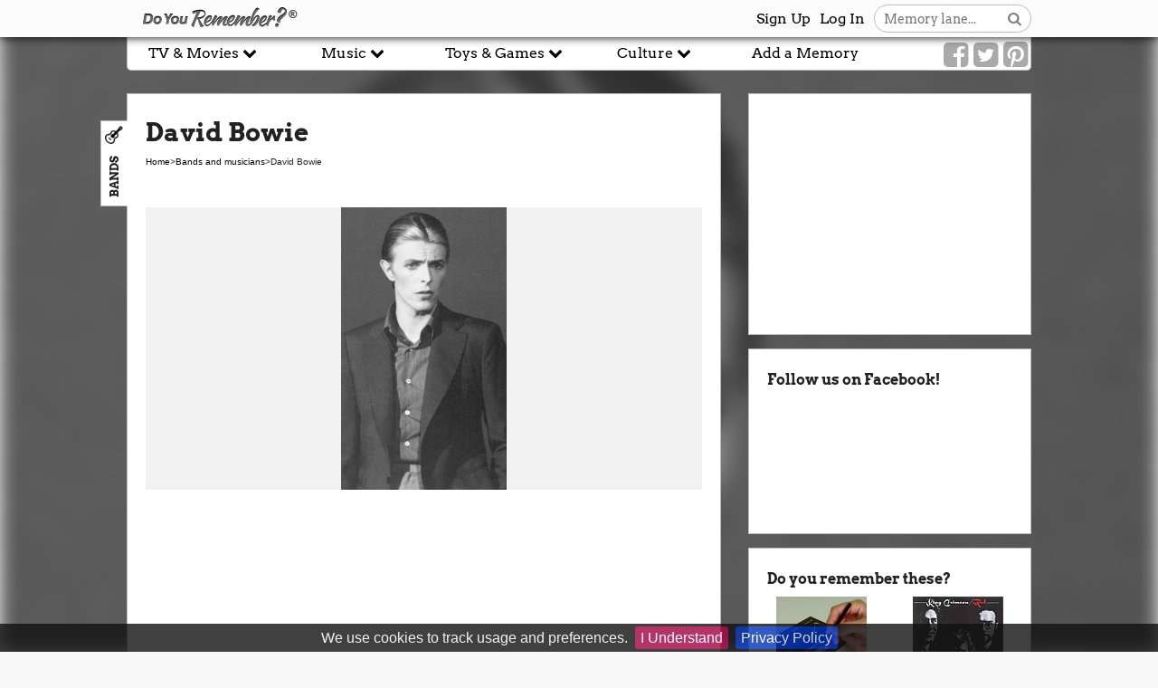

--- FILE ---
content_type: text/html; charset=UTF-8
request_url: https://www.doyouremember.co.uk/memory/david-bowie
body_size: 10165
content:
<!DOCTYPE html>
    <!--[if lt IE 7]>      <html class="no-js lt-ie9 lt-ie8 lt-ie7"> <![endif]-->
<!--[if IE 7]>         <html class="no-js lt-ie9 lt-ie8"> <![endif]-->
<!--[if IE 8]>         <html class="no-js lt-ie9"> <![endif]-->
<!--[if gt IE 8]><!--> <html lang="en" class="no-js"> <!--<![endif]-->
<head>
<!-- Google tag (gtag.js) -->
<script async src="https://www.googletagmanager.com/gtag/js?id=G-1QKZ0TM0DW"></script>

<script>
  window.dataLayer = window.dataLayer || [];
  function gtag(){dataLayer.push(arguments);}
  gtag('js', new Date());

  gtag('config', 'G-1QKZ0TM0DW');
</script>

<!--
<script>
  window.dataLayer = window.dataLayer || [];
  function gtag() { dataLayer.push(arguments); }
  gtag('consent', 'default', {
    'ad_user_data': 'denied',
    'ad_personalization': 'denied',
    'ad_storage': 'denied',
    'analytics_storage': 'denied',
    'wait_for_update': 500,
  });
  gtag('js', new Date());
  gtag('config', 'G-1QKZ0TM0DW');
</script>
--><meta charset="utf-8">
<meta http-equiv="X-UA-Compatible" content="IE=edge">
<title>David Bowie - Do You Remember?</title>
<meta name="description" content="David Bowie first caught the eye of the general public in 1972 with the relase of his album 'Ziggy Stardust'. But by 1975 Ziggy had gone and Bow...">
<meta name="viewport" content="width=device-width, initial-scale=1">
<meta name="google-site-verification" content="nP6Xy-wEuZJkvXsMiLV7aLm7kcycnLAg24GhGmPOV80" />
<base href="https://www.doyouremember.co.uk">
<meta property="og:site_name" content="Do You Remember?" />
<meta property="og:title" content="David Bowie" />
<meta property="og:url" content="https://www.doyouremember.co.uk/memory/david-bowie" />
<meta property="og:description" content="David Bowie first caught the eye of the general public in 1972 with the relase of his album 'Ziggy Stardust'. But by 1975 Ziggy had gone and Bow..."><meta property="og:image" content="https://www.doyouremember.co.uk/uploads/3bhyyEhcDavid_Bowie_and_Cher_1975.JPG">
<meta property="og:type" content="article" /><meta property="article:published_time" content="2004-04-23T15:06:05+00:00" /><meta property="article:section" content="BANDS" /><meta property="og:type" content="website" />
<meta name="twitter:card" content="summary">
<meta name="twitter:site" content="@dyr">
<meta name="twitter:image:src" content="https://www.doyouremember.co.uk/uploads/3bhyyEhcDavid_Bowie_and_Cher_1975.JPG">
<link rel="alternate" type="application/atom+xml" title="Memories" href="/atom/memories" />
<link rel="canonical" href="https://www.doyouremember.co.uk/memory/david-bowie">
<meta name="blitz" content="mu-1b2ef803-c9482260-62c613d1-1d8059eb"><!-- Place favicon.ico and apple-touch-icon.png in the root directory -->

<link media="all" type="text/css" rel="stylesheet" href="https://www.doyouremember.co.uk/assets/css/normalize.css?v=1&amp;t=1766140510">

<link media="all" type="text/css" rel="stylesheet" href="https://www.doyouremember.co.uk/assets/css/main.css?v=2&amp;t=1766140510">
<link media="all" type="text/css" rel="stylesheet" href="https://www.doyouremember.co.uk/assets/css/foundation.min.css?v=2&amp;t=1766140510">
<link media="all" type="text/css" rel="stylesheet" href="https://www.doyouremember.co.uk/assets/css/forms.css?v=2&amp;t=1766140510">
<link media="all" type="text/css" rel="stylesheet" href="https://www.doyouremember.co.uk/assets/css/core.css?v=4&amp;t=1766140510">
<link media="all" type="text/css" rel="stylesheet" href="https://www.doyouremember.co.uk/assets/css/smoothness/jquery-ui-1.10.4.custom.min.css?v=2&amp;t=1766140510">
<link media="all" type="text/css" rel="stylesheet" href="https://www.doyouremember.co.uk/assets/css/colorbox.css?t=1766140510">
<link media="all" type="text/css" rel="stylesheet" href="https://www.doyouremember.co.uk/assets/js/jquery.cookiebar/jquery.cookiebar.css?t=1766140510">
<link media="all" type="text/css" rel="stylesheet" href="https://www.doyouremember.co.uk/bootstrap/font-awesome-4.1.0/css/font-awesome.min.css?t=1766140510">


<style>
    
    /* latin */
    @font-face {
    font-family: 'Arvo';
    font-style: normal;
    font-weight: 400;
    src: url(https://fonts.gstatic.com/s/arvo/v22/tDbD2oWUg0MKqScQ7Q.woff2) format('woff2');
    unicode-range: U+0000-00FF, U+0131, U+0152-0153, U+02BB-02BC, U+02C6, U+02DA, U+02DC, U+0304, U+0308, U+0329, U+2000-206F, U+2074, U+20AC, U+2122, U+2191, U+2193, U+2212, U+2215, U+FEFF, U+FFFD;
    }

    /* latin */
    @font-face {
    font-family: 'Arvo';
    font-style: normal;
    font-weight: 700;
    src: url(https://fonts.gstatic.com/s/arvo/v22/tDbM2oWUg0MKoZw1-LPK8w.woff2) format('woff2');
    unicode-range: U+0000-00FF, U+0131, U+0152-0153, U+02BB-02BC, U+02C6, U+02DA, U+02DC, U+0304, U+0308, U+0329, U+2000-206F, U+2074, U+20AC, U+2122, U+2191, U+2193, U+2212, U+2215, U+FEFF, U+FFFD;
    }

    .background-image {
        background-image: url('//www.doyouremember.co.uk/uploads/3bhyyEhcDavid_Bowie_and_Cher_1975-800x600-resize-quality(50).JPG');
        -webkit-filter: blur(10px); -moz-filter: blur(10px); -o-filter: blur(10px); -ms-filter: blur(10px); filter: blur(10px);
        background-color: #f8f8f8;
        background-size: cover;
        background-position: top center;
        position: fixed;
        display: block;
        z-index: 0;
        top: -15px;
        right: -15px;
        left: -15px;
        bottom: -15px;
    }
    .wrapper {
        position: relative;
        z-index: 1;
    }
</style>
<script src="https://www.doyouremember.co.uk/assets/js/vendor/modernizr-2.6.2.min.js?v=1&amp;t=1766140510"></script>
<script>
    var memoryView = 1;
    var pageTitle = 'David Bowie';
</script>
<script async defer data-website-id="af54aa7b-b4ef-4ea3-bef9-daafc8155059" src="https://stats.freshleafmedia.co.uk/br7683w2gfd.js"></script>

</head>    <body style="">

        <!-- For Facebook Widgets -->
<div id="fb-root"></div>
<script>(function(d, s, id) {
  var js, fjs = d.getElementsByTagName(s)[0];
  if (d.getElementById(id)) return;
  js = d.createElement(s); js.id = id;
  js.src = "//connect.facebook.net/en_GB/sdk.js#xfbml=1&version=v2.0";
  fjs.parentNode.insertBefore(js, fjs);
}(document, 'script', 'facebook-jssdk'));</script>

<!-- For Scrolling Ads -->
<script>document.addEventListener('DOMContentLoaded', function () {
  let stickyElements = document.querySelectorAll('.sidebar-ads');
  let initialOffset = -50;

  function handleScroll() {
    let scrollY = window.scrollY || window.pageYOffset;

    stickyElements.forEach(function(stickyElement) {
      let parentElement = stickyElement.parentElement;
      let maxOffset = parentElement.offsetHeight - stickyElement.offsetHeight - 50;

      if (scrollY >= initialOffset && scrollY <= maxOffset + initialOffset) {
        stickyElement.style.top = scrollY - initialOffset + 'px';
      } else if (scrollY > maxOffset + initialOffset) {
        stickyElement.style.top = maxOffset + 'px';
      } else {
        stickyElement.style.top = '0';
      }
    });
  }

  window.addEventListener('scroll', handleScroll);
});</script>
        <!--[if lt IE 7]>
            <p class="browsehappy">You are using an <strong>outdated</strong> browser. Please <a href="http://browsehappy.com/">upgrade your browser</a> to improve your experience.</p>
        <![endif]-->
        
        <div class="background-image"></div>
        
        <div class="wrapper">

            <nav class="main-nav">
    <div class="row" itemscope itemtype="http://schema.org/Organization">
        <meta itemprop="name" content="Do You Remember?">
        <ul>
            <li class="logo"><a href="https://www.doyouremember.co.uk" itemprop="url"><img itemprop="logo" src="https://www.doyouremember.co.uk/assets/img/do_you_remember.png" alt="Do You Remember?"></a></li>

            <li class="header-search-box">
                <form method="POST" action="https://www.doyouremember.co.uk/search" accept-charset="UTF-8" class="search-box"><input name="_token" type="hidden" value="XVAN8bZeNIfQPk8J5CLMzKhqCK1q5oYcE9msvB66">                <input class="autocomplete" placeholder="Memory lane..." name="search_value" type="text">                    <button aria-label="Search button"><i class="fa fa-search"></i></button>
                </form>            </li>

            <!--<li class="question"><i class="fa fa-question-circle"></i></li>-->
                            <li class="login"><a href="#" data-reveal-id="logIn">Log In</a></li>
                <li class="signup"><a href="#" data-reveal-id="signUp">Sign Up</a></li>
            
        </ul>
    </div>
</nav>            <nav class="sub-nav">
        <div class="row">
        <div id="signUp" class="user-form reveal-modal"  data-reveal>
    <h3>You need an account to continue...</h3>
    <div class="row">
        <div class="columns">
            <form method="POST" action="https://www.doyouremember.co.uk/user" accept-charset="UTF-8"><input name="_token" type="hidden" value="XVAN8bZeNIfQPk8J5CLMzKhqCK1q5oYcE9msvB66">                <fieldset>
                    <legend>Register</legend>
                    <div class="row">
                        <div class="large-12 columns">
                            <label>Your email address
                                <input id="su-email" name="email" type="email">                            </label>
                        </div>
                    </div>
                    <div class="row">
                        <div class="large-12 columns">
                            <label id="username-label">Choose a username
                                <input id="su-username" name="username" type="text">                            </label>
                        </div>
                    </div>
                    <div class="row">
                        <div class="large-12 columns">
                            <label>Choose a password
                                <input id="su-password" name="password" type="password" value="">                            </label>
                        </div>
                    </div>
                    <div class="row">
                        <div class="large-12 columns">
                            <label>Confirm password
                                <input id="su-password" name="password_confirmation" type="password" value="">                            </label>
                        </div>
                    </div>

                    <div class="signup-row submit-row">
                        <button class="perform-signup button inline-button">Sign up</button>
                        <span class="login"><a href="#" data-reveal-id="logIn">Already have an account? Log In</a></span>
                    </div>
                    <input name="redirect" type="hidden" value="memory/david-bowie">                    <input style="display:none;" name="name" type="text" value="">                    <input id="tel" style="display:none;" name="tel" type="text" value="123">                </fieldset>
            </form>        </div>
    </div>
    <a class="close-reveal-modal">&#215;</a>
</div>
        <div id="logIn" class="user-form reveal-modal"  data-reveal>
    <div class="columns">
        <form method="POST" action="https://www.doyouremember.co.uk/login" accept-charset="UTF-8"><input name="_token" type="hidden" value="XVAN8bZeNIfQPk8J5CLMzKhqCK1q5oYcE9msvB66">        <fieldset>
            <legend>Social sign in</legend>
            <a href="/facebook"><img src="/assets/img/fb.png"></a>
        </fieldset>
        <fieldset>
            <legend>Sign in</legend>

            <div class="row">
                <div class="large-12 columns">
                    <label>Email address
                        <input id="si_email" name="si_email" type="email">                    </label>
                </div>
            </div>
            <div class="row">
                <div class="large-12 columns">
                    <label>Password
                        <input id="si_password" name="si_password" type="password" value="">                        <a class="small-text right" href="#" data-reveal-id="forgottenPassword">Forgotten Password? Click here</a>
                    </label>
                </div>
            </div>

            <div class="row">
                <div class="large-12 columns">
                    <label>
                        <input style="width:15px;margin-top:7px;" name="remember" type="checkbox" value="yes"> Remember me?
                    </label>
                </div>
            </div>

            <div class="signup-row submit-row">
                <button class="perform-signup button inline-button">Sign in</button>
                <span class="login"><a href="#" data-reveal-id="signUp">Don't have an account? Sign Up</a></span>
            </div>
        </fieldset>

        <input name="redirect" type="hidden" value="memory/david-bowie">        </form>    </div>
    <div id="forgottenPassword" class="user-form reveal-modal" data-reveal>
        <div class="columns">
            <form method="POST" action="https://www.doyouremember.co.uk/remind" accept-charset="UTF-8" class="forgotten-password-form"><input name="_token" type="hidden" value="XVAN8bZeNIfQPk8J5CLMzKhqCK1q5oYcE9msvB66">            <h3>Forgotten Password</h3>
            <p>Please enter your email to send a forgotten password.</p>
            <div class="row">
                <label for="email">Your email address</label>                <input id="email" name="email" type="email">            </div>
            <div class="logon-row submit-row">
                <input class="button inline-button" type="submit" value="Send Reminder">
            </div>
            </form>        </div>
        <a class="close-reveal-modal">&#215;</a>
    </div>

    <a class="close-reveal-modal">&#215;</a>
</div>
    </div>
        <div class="row sub-nav collapse">
    	<!--<div class="mobile-logins">
    		
		                 <span class="login"><a href="#" data-reveal-id="signUp">Log In</a></span>
                <span class="signup"><a href="#" data-reveal-id="signUp">Sign Up</a></span>
            		</div>-->
		
 		<div class="nav-social columns medium-2 end">
            <ul class="social-links">
                <li><a href="https://www.facebook.com/doyouremember.co.uk" aria-label="Link to our Facebook"><i class="fa fa-facebook-square"></i></a></li>
                <li><a href="https://twitter.com/dyr" aria-label="Link to our Twitter"><i class="fa fa-twitter-square"></i></a></li>
                <li><a href="http://www.pinterest.com/doyouremember/" aria-label="Link to our Pinterest"><i class="fa fa-pinterest-square"></i></a></li>
            </ul>
        </div>
        	<button aria-label="Reveal navigation menu" class="mobile-nav-reveal"></button>
                 <div class="columns medium-2 add-mem" data-reveal-id="signUp"><a>Add a Memory</a></div>
                
        
            <div class="columns medium-2">

                <span class="categories-menu">
                    <a href="/category/tv-movies">TV & Movies <i class="fa fa-chevron-down"></i></a>
                    <ul class="category-dropdown">
                                            <li><a href="https://www.doyouremember.co.uk/category/tv-movies/actors-and-actresses">Actors and actresses</a></li>
                                            <li><a href="https://www.doyouremember.co.uk/category/tv-movies/adverts">Adverts</a></li>
                                            <li><a href="https://www.doyouremember.co.uk/category/tv-movies/movies">Movies</a></li>
                                            <li><a href="https://www.doyouremember.co.uk/category/tv-movies/television">Television</a></li>
                                        </ul>
                </span>
            </div>
        
            <div class="columns medium-2">

                <span class="categories-menu">
                    <a href="/category/music">Music <i class="fa fa-chevron-down"></i></a>
                    <ul class="category-dropdown">
                                            <li><a href="https://www.doyouremember.co.uk/category/music/bands-and-musicians">Bands and musicians</a></li>
                                            <li><a href="https://www.doyouremember.co.uk/category/music/dance">Dance</a></li>
                                            <li><a href="https://www.doyouremember.co.uk/category/music/music-events">Music events</a></li>
                                        </ul>
                </span>
            </div>
        
            <div class="columns medium-2">

                <span class="categories-menu">
                    <a href="/category/toys-games">Toys & Games <i class="fa fa-chevron-down"></i></a>
                    <ul class="category-dropdown">
                                            <li><a href="https://www.doyouremember.co.uk/category/toys-games/bicycles">Bicycles</a></li>
                                            <li><a href="https://www.doyouremember.co.uk/category/toys-games/board-games">Board games</a></li>
                                            <li><a href="https://www.doyouremember.co.uk/category/toys-games/comic-books">Comic books</a></li>
                                            <li><a href="https://www.doyouremember.co.uk/category/toys-games/computer-games">Computer games</a></li>
                                            <li><a href="https://www.doyouremember.co.uk/category/toys-games/games">Games</a></li>
                                            <li><a href="https://www.doyouremember.co.uk/category/toys-games/skateboards">Skateboards</a></li>
                                            <li><a href="https://www.doyouremember.co.uk/category/toys-games/toys">Toys</a></li>
                                            <li><a href="https://www.doyouremember.co.uk/category/toys-games/trading-cards">Trading cards</a></li>
                                        </ul>
                </span>
            </div>
        
            <div class="columns medium-2">

                <span class="categories-menu">
                    <a href="/category/culture">Culture <i class="fa fa-chevron-down"></i></a>
                    <ul class="category-dropdown">
                                            <li><a href="https://www.doyouremember.co.uk/category/culture/games-consoles">Games Consoles</a></li>
                                            <li><a href="https://www.doyouremember.co.uk/category/culture/food-and-drink">Food and drink</a></li>
                                            <li><a href="https://www.doyouremember.co.uk/category/culture/fashion">Fashion</a></li>
                                            <li><a href="https://www.doyouremember.co.uk/category/culture/computers">Computers</a></li>
                                            <li><a href="https://www.doyouremember.co.uk/category/culture/cars">Cars</a></li>
                                            <li><a href="https://www.doyouremember.co.uk/category/culture/books-and-magazines">Books and magazines</a></li>
                                            <li><a href="https://www.doyouremember.co.uk/category/culture/world-events">World events</a></li>
                                            <li><a href="https://www.doyouremember.co.uk/category/culture/technology">Technology</a></li>
                                            <li><a href="https://www.doyouremember.co.uk/category/culture/sport">Sport</a></li>
                                            <li><a href="https://www.doyouremember.co.uk/category/culture/perfumes">Perfumes</a></li>
                                            <li><a href="https://www.doyouremember.co.uk/category/culture/people">People</a></li>
                                            <li><a href="https://www.doyouremember.co.uk/category/culture/lifestyles">Lifestyles</a></li>
                                        </ul>
                </span>
            </div>
        	

    </div>
</nav>
            <div class="clearfix"></div>

                        
            <div class="content-wrapper">
                
                <div class="ad-container">     
          <div class="sidebar-ads">
               <script async src="https://pagead2.googlesyndication.com/pagead/js/adsbygoogle.js?client=ca-pub-4258486018875582"
                    crossorigin="anonymous"></script>
               <!-- DYR4.0 Skyscraper -->
               <ins class="adsbygoogle"
                    style="display:inline-block;width:160px;height:600px"
                    data-ad-client="ca-pub-4258486018875582"
                    data-ad-slot="2196034837"></ins>
               <script>
                    (adsbygoogle = window.adsbygoogle || []).push({});
               </script>
          </div>
     </div>

                <div class="row">
                    <div>     <div class="large-12 columns">
        <!--<p class="quick-links"><strong>Quick Links:</strong> <a>Share</a> this page, see the <a href="#comment-anchor">comments</a> (<span data-bind="text: comments().length"></span>), watch <a>videos</a>, buy related <a>products</a> or check out the <a>forum</a>...</p>-->
    </div>

    </div>

    <div class="row">
    <div class="body small-12 medium-8 columns" itemscope itemtype="http://schema.org/Article">

    

    <div class="memory">
        <div class="category-tab">
                            <span class="category-icon"><img src="https://www.doyouremember.co.uk/assets/img/icons/bands_and_musicians.png" width="20" height="20" alt="Bands and musicians"></span>
                <span class="category-description" itemprop="about">BANDS</span>
                    </div>
        
        <!--Share button to go here-->

        <h1 itemprop="name">David Bowie</h1>
        <ol class="breadcrumb" vocab="https://schema.org/" typeof="BreadcrumbList">
            <li property="itemListElement" typeof="ListItem"><a property="item" typeof="WebPage" href="/"><span property="name">Home</span></a><meta property="position" content="1"></li> &gt; <li property="itemListElement" typeof="ListItem"><a property="item" typeof="WebPage" href="/category/bands-and-musicians/"><span property="name">Bands and musicians</span></a><meta property="position" content="2"></li> &gt; <li property="itemListElement" typeof="ListItem"><span property="name">David Bowie</span><meta property="position" content="3"></li>        </ol>

        <div class="memory-description">

            
            <div class="memory-media">
            <div class="memory-main-img">
                <i class="fa chevron fa-chevron-left" aria-hidden="true"></i>
                <i class="fa chevron fa-chevron-right" aria-hidden="true"></i>
                
                                            <link rel="preload" fetchpriority="high" as="image" href="//www.doyouremember.co.uk/uploads/3bhyyEhcDavid_Bowie_and_Cher_1975-595x417-resize.JPG" type="image/jpg">
                        <div class="media-item" style="background: url('//www.doyouremember.co.uk/uploads/3bhyyEhcDavid_Bowie_and_Cher_1975-595x417-resize.JPG') no-repeat center center; background-size: contain; ">
                                                    </div>
                                                    </div>
            <div class="focus-video"></div>
        <ul class="gallery-thumbnails ">
                    </ul>
    </div>

            <div class="advert right" style="clear:right" id="DesktopOnlyAd"><script async src="https://pagead2.googlesyndication.com/pagead/js/adsbygoogle.js?client=ca-pub-4258486018875582"
     crossorigin="anonymous"></script>
<!-- DYR4.0 248x280 -->
<ins class="adsbygoogle"
     style="display:block"
     data-ad-client="ca-pub-4258486018875582"
     data-ad-slot="6503829982"
     data-ad-format="auto"></ins>
<script>
     (adsbygoogle = window.adsbygoogle || []).push({});
</script></div>

            <div class="advert" id="MobileOnlyAd" style="margin-bottom: 10px"><script async src="https://pagead2.googlesyndication.com/pagead/js/adsbygoogle.js?client=ca-pub-4258486018875582"
     crossorigin="anonymous"></script>
<!-- DYR4.0 468x60 -->
<ins class="adsbygoogle"
     style="display:block"
     data-ad-client="ca-pub-4258486018875582"
     data-ad-slot="4507635309"
     data-ad-format="auto"></ins>
<script>
     (adsbygoogle = window.adsbygoogle || []).push({});
</script></div>

            <div class="memory-copy" itemprop="articleBody">
                <p>David Bowie first caught the eye of the general public in 1972 with the relase of his album "Ziggy Stardust". But by 1975 Ziggy had gone and Bowie had changed his stlye with the release of "Diamond Dogs". Over the years David Bowie experimented with many different styles of music with success in most genres.</p>

<p>Bowie also became an actor appearing in "<a href="/memory/the-man-who-fell-to-earth">The Man Who Fell to Earth</a>" and also on stage as John Merrick in "The Elephant Man".</p>
            </div>

                            <div class="advert" style="margin-bottom: 20px;"><script async src="https://pagead2.googlesyndication.com/pagead/js/adsbygoogle.js?client=ca-pub-4258486018875582"
     crossorigin="anonymous"></script>
<!-- DYR4.0 468x60 -->
<ins class="adsbygoogle"
     style="display:block"
     data-ad-client="ca-pub-4258486018875582"
     data-ad-slot="4507635309"
     data-ad-format="auto"></ins>
<script>
     (adsbygoogle = window.adsbygoogle || []).push({});
</script></div>
            
            <hr style="margin: -5px 0 10px" />

            <div class="row">
                <div class="columns medium-12">
                    <div class="memory-created-by">

        <div class="suggest-update">
                            <a class="hyperlink" href="javascript:void(0);" data-reveal-id="signUp">Suggest an update</a>
            

        </div>
        <p><strong>Author of this article:  </strong></p>
        <ul style="list-style: none;margin:0; clear:both;">
            <li>
                <a title="Michael Johnson" href="https://www.doyouremember.co.uk/user/remember">
                    <img src="//www.doyouremember.co.uk/avatars/ZoCk6WxZSg2SDUXPTAoxlO3YEs85CUpI7AccVLS2EFC3I7GyrT-16x16.png" alt="Michael Johnson" />
                    <span class="contributor-name">Michael Johnson</span>
                </a>
            </li>
        </ul>
        <br />
        <br />
                    <p><strong>Contributors to this article:</strong></p>
            <ul style="list-style: none;margin:0; clear:both;">
                                                                                <li>
                    There are no contributors yet
                </li>
                        </ul>
            </div>
                </div>
            </div>

        </div>

        <meta itemprop="isFamilyFriendly" content="true">
    </div>
    <div class="memory-from-the-forum">
        <h3>Message boards</h3>
        <a href="http://forums.doyouremember.co.uk/" class="hyperlink">Discuss David Bowie on the message boards</a>
    </div>

    <div class="advert-panel">
        <div class="advert bottom centered"><script async src="https://pagead2.googlesyndication.com/pagead/js/adsbygoogle.js?client=ca-pub-4258486018875582"
     crossorigin="anonymous"></script>
<!-- DYR4.0 468x60 -->
<ins class="adsbygoogle"
     style="display:block"
     data-ad-client="ca-pub-4258486018875582"
     data-ad-slot="4507635309"
     data-ad-format="auto"></ins>
<script>
     (adsbygoogle = window.adsbygoogle || []).push({});
</script></div>
    </div>
                                      
    <div class="comments ko-comments">
        <a id="comment-anchor"></a>

        <h2 class="show-for-medium-up">Do You Remember David Bowie?</h2>
        <h2 class="show-for-small-only small">Do You Remember David Bowie?</h2>

        <button class="button" data-reveal-id="signUp">You could be commenting if you had an account. Click here to add one!</button>
<script>
    function commentReply(id)
    {
        $('.reply-'+id).show();
        $('.reply-button-'+id).hide();
    }
</script>
<ul class="comment-list">
    <li class="comment-block">

        <div class="comment-item" itemscope itemtype="http://schema.org/Comment" itemprop="comment">
            <div class="row">
                <div class="columns small-2 text-center comment-left">
                                                                        <img class="comment-avatar" src="//www.doyouremember.co.uk/avatars/noavatar_big-50x50.gif" alt="Anonymous user" width="50" height="50">
                                                            </div>
                <div class="columns small-10 comment-right">
                    <a href="https://www.doyouremember.co.uk/user/Anonymous">
                        <span class="comment-name" itemprop="author">Anonymous</span>
                    </a>
                     on <time datetime="2007-06-14T14:44:33+00:00" itemprop="dateCreated" class="comment-date">2007-06-14 14:44:33</time>
                    <div class="comment-text" itemprop="text">
                        Rock God!  Well, perhaps not when he did Never Let Me Down ................ but a Rock God none the less.                    </div>
                                            <div class="comment-controls">
                                                            <a href="#" id="js-add-new-comment" class="comment-reply reply-button-118693" data-reveal-id="signUp"><img src="assets/img/button.png" /></a>
                                                    </div>
                                    </div>
            </div>
        </div>

                </li>
    <li class="comment-block">

        <div class="comment-item" itemscope itemtype="http://schema.org/Comment" itemprop="comment">
            <div class="row">
                <div class="columns small-2 text-center comment-left">
                                                                        <img class="comment-avatar" src="//www.doyouremember.co.uk/avatars/noavatar_big-50x50.gif" alt="Anonymous user" width="50" height="50">
                                                            </div>
                <div class="columns small-10 comment-right">
                    <a href="https://www.doyouremember.co.uk/user/Anonymous">
                        <span class="comment-name" itemprop="author">Anonymous</span>
                    </a>
                     on <time datetime="2006-03-25T21:01:49+00:00" itemprop="dateCreated" class="comment-date">2006-03-25 21:01:49</time>
                    <div class="comment-text" itemprop="text">
                        we&#039;re not worthy....                    </div>
                                            <div class="comment-controls">
                                                            <a href="#" id="js-add-new-comment" class="comment-reply reply-button-118692" data-reveal-id="signUp"><img src="assets/img/button.png" /></a>
                                                    </div>
                                    </div>
            </div>
        </div>

                </li>
    <li class="comment-block">

        <div class="comment-item" itemscope itemtype="http://schema.org/Comment" itemprop="comment">
            <div class="row">
                <div class="columns small-2 text-center comment-left">
                                                                        <img class="comment-avatar" src="//www.doyouremember.co.uk/avatars/noavatar_big-50x50.gif" alt="Anonymous user" width="50" height="50">
                                                            </div>
                <div class="columns small-10 comment-right">
                    <a href="https://www.doyouremember.co.uk/user/Anonymous">
                        <span class="comment-name" itemprop="author">Anonymous</span>
                    </a>
                     on <time datetime="2005-08-03T23:13:04+00:00" itemprop="dateCreated" class="comment-date">2005-08-03 23:13:04</time>
                    <div class="comment-text" itemprop="text">
                        One of the first concerts I ever saw was David Bowie.  But he was not the headline act!   He was the support act for rock and blues band The Groundhogs, and at that point he had only really scored a big hit with &quot;Space Oddity&quot;.  Of course, he went on to become part of the Glam movement, going on from there to be known for his ability to grow and change with the musical times.  A huge influence on popular music, Bowie will always remain an important part of pop and rock music.  Funny, no one seems to believe me these days when I tell them that I saw David Bowie playing live to a half filled Brighton Dome....                    </div>
                                            <div class="comment-controls">
                                                            <a href="#" id="js-add-new-comment" class="comment-reply reply-button-118691" data-reveal-id="signUp"><img src="assets/img/button.png" /></a>
                                                    </div>
                                    </div>
            </div>
        </div>

                </li>
    <li class="comment-block">

        <div class="comment-item" itemscope itemtype="http://schema.org/Comment" itemprop="comment">
            <div class="row">
                <div class="columns small-2 text-center comment-left">
                                                                        <img class="comment-avatar" src="//www.doyouremember.co.uk/avatars/noavatar_big-50x50.gif" alt="Anonymous user" width="50" height="50">
                                                            </div>
                <div class="columns small-10 comment-right">
                    <a href="https://www.doyouremember.co.uk/user/Anonymous">
                        <span class="comment-name" itemprop="author">Anonymous</span>
                    </a>
                     on <time datetime="2005-08-03T13:41:29+00:00" itemprop="dateCreated" class="comment-date">2005-08-03 13:41:29</time>
                    <div class="comment-text" itemprop="text">
                        My older brother bought Hunky Dory on LP in the mid-70s. I got the tape myself ( it&#039;s still around ) when I moved into a flat for the first time &amp; have the CD now ! Recommended listening.                       </div>
                                            <div class="comment-controls">
                                                            <a href="#" id="js-add-new-comment" class="comment-reply reply-button-118690" data-reveal-id="signUp"><img src="assets/img/button.png" /></a>
                                                    </div>
                                    </div>
            </div>
        </div>

                </li>
    <li class="comment-block">

        <div class="comment-item" itemscope itemtype="http://schema.org/Comment" itemprop="comment">
            <div class="row">
                <div class="columns small-2 text-center comment-left">
                                                                        <img class="comment-avatar" src="//www.doyouremember.co.uk/avatars/noavatar_big-50x50.gif" alt="Anonymous user" width="50" height="50">
                                                            </div>
                <div class="columns small-10 comment-right">
                    <a href="https://www.doyouremember.co.uk/user/Anonymous">
                        <span class="comment-name" itemprop="author">Anonymous</span>
                    </a>
                     on <time datetime="2005-08-03T10:33:13+00:00" itemprop="dateCreated" class="comment-date">2005-08-03 10:33:13</time>
                    <div class="comment-text" itemprop="text">
                        HIS OLD MATE MARC BOLAN                    </div>
                                            <div class="comment-controls">
                                                            <a href="#" id="js-add-new-comment" class="comment-reply reply-button-118689" data-reveal-id="signUp"><img src="assets/img/button.png" /></a>
                                                    </div>
                                    </div>
            </div>
        </div>

                </li>
</ul>



<div class="clearfix"></div>
    </div>
    <meta itemprop="interactionCount" content="UserComments:5"/>


    </div>

    <div class="supporting small-12 medium-4 columns">

        <div class="sidebar" style="padding: 6px;">
            <div class="advert">
	<script async src="https://pagead2.googlesyndication.com/pagead/js/adsbygoogle.js?client=ca-pub-4258486018875582"
		crossorigin="anonymous"></script>
	<!-- DYR4.0 300x250 -->
	<ins class="adsbygoogle"
		style="display:inline-block;width:300px;height:250px"
		data-ad-client="ca-pub-4258486018875582"
		data-ad-slot="1476494891"></ins>
	<script>
		(adsbygoogle = window.adsbygoogle || []).push({});
	</script>
</div>        </div>

        <div class="sidebar">
            <div class="social-block">
	<h3>Follow us on Facebook!</h3>
	<!-- Facebook embed code -->
	<div class="fb-like-box" data-href="https://www.facebook.com/doyouremember.co.uk" data-width="261" data-height="400" data-colorscheme="light" data-show-faces="true" data-header="false" data-stream="false" data-show-border="false"></div>
</div>        </div>

        <div class="sidebar">
            <div class="memory-category-related">
	<h3>Do you remember these?</h3>
	<ul class="clearfix">
		                                                <div class="row">
                                <div class="columns medium-6 small-12 text-center">
                    <a href="/memory/stylophone">
                        <div style="width:100%; aspect-ratio: 1 / 0.9;">
                            <img style="height:100%;" src="//www.doyouremember.co.uk/uploads/YYNE9hTqOriginalstylophone-100x100.JPG" alt="Stylophone"><br/>
                        </div>
                        Stylophone                    </a>
                </div>
                                            		                                            <div class="columns medium-6 small-12 text-center">
                    <a href="/memory/king-crimson">
                        <div style="width:100%; aspect-ratio: 1 / 0.9;">
                            <img style="height:100%;" src="//www.doyouremember.co.uk/uploads/king-crimson-100x100.jpg" alt="King Crimson"><br/>
                        </div>
                        King Crimson                    </a>
                </div>
                                    </div>
                                            		                                                <div class="row">
                                <div class="columns medium-6 small-12 text-center">
                    <a href="/memory/absolute-beginners">
                        <div style="width:100%; aspect-ratio: 1 / 0.9;">
                            <img style="height:100%;" src="//www.doyouremember.co.uk/uploads/absolute-beginners-100x100.jpg" alt="Absolute Beginners"><br/>
                        </div>
                        Absolute Beginners                    </a>
                </div>
                                            		                                            <div class="columns medium-6 small-12 text-center">
                    <a href="/memory/labyrinth">
                        <div style="width:100%; aspect-ratio: 1 / 0.9;">
                            <img style="height:100%;" src="//www.doyouremember.co.uk/uploads/labyrinth-100x100.jpg" alt="Labyrinth"><br/>
                        </div>
                        Labyrinth                    </a>
                </div>
                                    </div>
                                            		                                                <div class="row">
                                <div class="columns medium-6 small-12 text-center">
                    <a href="/memory/mullets">
                        <div style="width:100%; aspect-ratio: 1 / 0.9;">
                            <img style="height:100%;" src="//www.doyouremember.co.uk/uploads/raw-1338145256-100x100.jpg" alt="Mullets"><br/>
                        </div>
                        Mullets                    </a>
                </div>
                                            		                                            <div class="columns medium-6 small-12 text-center">
                    <a href="/memory/band-aid">
                        <div style="width:100%; aspect-ratio: 1 / 0.9;">
                            <img style="height:100%;" src="//www.doyouremember.co.uk/uploads/band-aid-100x100.jpg" alt="Band Aid"><br/>
                        </div>
                        Band Aid                    </a>
                </div>
                                    </div>
                                            		                                                <div class="row">
                                <div class="columns medium-6 small-12 text-center">
                    <a href="/memory/freddie-mercury-tribute-concert">
                        <div style="width:100%; aspect-ratio: 1 / 0.9;">
                            <img style="height:100%;" src="//www.doyouremember.co.uk/uploads/raw-1215437124-100x100.jpg" alt="Freddie Mercury Tribute Concert"><br/>
                        </div>
                        Freddie Mercury Tribute Concert                    </a>
                </div>
                                            		                                            <div class="columns medium-6 small-12 text-center">
                    <a href="/memory/japan">
                        <div style="width:100%; aspect-ratio: 1 / 0.9;">
                            <img style="height:100%;" src="//www.doyouremember.co.uk/uploads/raw-1248604033-100x100.jpg" alt="Japan"><br/>
                        </div>
                        Japan                    </a>
                </div>
                                    </div>
                                            		                                                <div class="row">
                                <div class="columns medium-6 small-12 text-center">
                    <a href="/memory/dirty-rotten-scoundrels">
                        <div style="width:100%; aspect-ratio: 1 / 0.9;">
                            <img style="height:100%;" src="//www.doyouremember.co.uk/uploads/J0awV47Gstevemartindirtyro_2734468b-100x100.jpg" alt="Dirty Rotten Scoundrels"><br/>
                        </div>
                        Dirty Rotten Scoundrels                    </a>
                </div>
                                            		                                            <div class="columns medium-6 small-12 text-center">
                    <a href="/memory/the-safety-dance">
                        <div style="width:100%; aspect-ratio: 1 / 0.9;">
                            <img style="height:100%;" src="//www.doyouremember.co.uk/uploads/IRAhVxnq220px-The_Safety_Dance_single-100x100.jpg" alt="The Safety Dance"><br/>
                        </div>
                        The Safety Dance                    </a>
                </div>
                                    </div>
                                            			</ul>
</div>        </div>



    </div>

 </div>
                </div>
                
                <div class="ad-container">     
          <div class="sidebar-ads">
               <script async src="https://pagead2.googlesyndication.com/pagead/js/adsbygoogle.js?client=ca-pub-4258486018875582"
                    crossorigin="anonymous"></script>
               <!-- DYR4.0 Skyscraper -->
               <ins class="adsbygoogle"
                    style="display:inline-block;width:160px;height:600px"
                    data-ad-client="ca-pub-4258486018875582"
                    data-ad-slot="2196034837"></ins>
               <script>
                    (adsbygoogle = window.adsbygoogle || []).push({});
               </script>
          </div>
     </div>

            </div>

            <footer>
    <div class="more-things">
        <div class="row">
            <div class="columns medium-12">
                Want more things to remember?
            </div>
        </div>
    </div>
    <div class="row">
        <div class="columns medium-3">
            <h4>Other pages</h4>
            <ul>
                <li><a href="/about/about-dyr">About</a></li>
                <li><a href="/about/terms">Terms & Conditions</a></li>
                <li><a href="/about/advertising">Advertising and Media</a></li>
                <li><a href="/about/privacy">Privacy</a></li>
                <li><a href="/about/contact">Contact us</a></li>
            </ul>
        </div>
        <div class="columns medium-3">
            <h4>Newest Memories</h4>
            <ul>
                                    <li><a href="/memory/midland-counties-choc-stick">Midland Counties Choc Stick</a></li>
                                    <li><a href="/memory/fantasy-world-dizzy">Fantasy World Dizzy</a></li>
                                    <li><a href="/memory/the-dawson-watch">The Dawson Watch</a></li>
                                    <li><a href="/memory/beatles-anthology">Beatles Anthology</a></li>
                                    <li><a href="/memory/sez-les">Sez Les</a></li>
                                    <li><a href="/memory/chocolate-sponge-and-mint-custard">Chocolate Sponge and Mint Custard</a></li>
                                    <li><a href="/memory/don-johnson">Don Johnson</a></li>
                                    <li><a href="/memory/the-rainmaker">The Rainmaker</a></li>
                                    <li><a href="/memory/harley-davidson-and-the-marlboro-man">Harley Davidson and the Marlboro man</a></li>
                                    <li><a href="/memory/angel-heart">Angel Heart</a></li>
                            </ul>
        </div>
        <div class="columns medium-3">
            <h4>Forum Threads</h4>
            <ul>
                            </ul>
        </div>
        <div class="columns medium-3">
            <h4>From the Archives</h4>
            <ul>
                                    <li><a href="/memory/tribe-perfume">Tribe perfume</a></li>
                                    <li><a href="/memory/hello-kitty">Hello Kitty</a></li>
                                    <li><a href="/memory/june-and-schoolfriend">June and Schoolfriend</a></li>
                                    <li><a href="/memory/sharon-and-elsie">Sharon and Elsie</a></li>
                                    <li><a href="/memory/curly-wurly">Curly Wurly</a></li>
                                    <li><a href="/memory/matotaki">Matotaki</a></li>
                                    <li><a href="/memory/joe-and-the-gladiator">Joe and The Gladiator</a></li>
                                    <li><a href="/memory/cadburys-fudge-advert">Cadbury's Fudge Advert</a></li>
                                    <li><a href="/memory/zzzap">Zzzap</a></li>
                                    <li><a href="/memory/dustin-hoffman">Dustin Hoffman</a></li>
                            </ul>
        </div>
    </div>
    <div class="owner"><a title="Web Design by Freshleaf Media" href="http://www.freshleafmedia.co.uk"><img src="assets/img/freshleaf.png" alt="Freshleaf Media"><br>Lovingly crafted in Dorset UK.</a></div>
</footer>            
        </div>

        <script src="https://www.doyouremember.co.uk/assets/js/vendor/jquery-1.10.2.min.js?t=1766140510"></script>
<script src="https://www.doyouremember.co.uk/assets/js/jquery-ui-1.10.4.custom.min.js?t=1766140510"></script>
<script src="https://www.doyouremember.co.uk/assets/js/knockout-min.js?t=1766140510"></script>
<script src="https://www.doyouremember.co.uk/assets/js/jquery.autocomplete.min.js?t=1766140510"></script>
<script src="https://www.doyouremember.co.uk/bower_components/jquery-colorbox/jquery.colorbox-min.js?t=1766140510"></script>
<script src="https://www.doyouremember.co.uk/assets/js/imagesloaded.min.js?t=1766140510"></script>
<script src="https://www.doyouremember.co.uk/assets/js/foundation.min.js?t=1766140510"></script>

<script src="https://www.doyouremember.co.uk/assets/js/memoryview_ko.js?t=1766140510"></script>
    <script src="https://www.doyouremember.co.uk/assets/js/memory.js?v=2&amp;t=1766140510"></script>

<script src="https://www.doyouremember.co.uk/assets/js/core.js?t=1766140510"></script>
<script src="https://www.doyouremember.co.uk/assets/js/search.js?t=1766140510"></script>
<script src="https://www.doyouremember.co.uk/assets/js/jquery.cookiebar/jquery.cookiebar.js?t=1766140510"></script>


<script>
    $(document).foundation();
    window.root_url = "https://www.doyouremember.co.uk/";
    $( document ).ready(function() {
        $.cookieBar({
            fixed:true,
            bottom: true,
            zindex: '999',
            policyButton: true,
            policyText: 'Privacy Policy',
            policyURL: 'about/privacy'
        });
        $("#su-username").on('input', function() {
            $.getJSON( "/ajax/username/" + $("#su-username").val(), function( data ) {
                $.each( data, function( key, val ) {
                    if (data.count > 0)
                    {
                        $(".errorbox").hide();
                        $("#username-label").addClass("error");
                        $("#su-username").addClass("error");
                        $("#username-label").after('<small class="error errorbox">Username taken.</small>');
                    }
                    else
                    {
                        $(".errorbox").hide();
                        $("#username-label").removeClass("error");
                        $("#su-username").removeClass("error");
                    }
                });
            });
        });
        var timer;
        clearTimeout(timer);
        timer = setTimeout(function(){$('#tel').val('654')},4000);
    });

    function memorySlide() {
        var mainSlides = $('.memory-main-img div'),
            thumbSlides = $('.gallery-thumbnails img'),
            mainSlideLength = mainSlides.length,
            currentIndex = 0;

        thumbSlides.eq(0).removeClass('in-active');

        function imageClick() {
            $('.gallery-thumbnails img').click(function() {
                currentIndex = thumbSlides.index(this);
                stopEmbededVideos();
                cycle();
            });
        }
        function cycle() {
            var currentMainSlide = mainSlides.eq(currentIndex);
            var currentSubSlide = thumbSlides.eq(currentIndex);

            mainSlides.hide();
            thumbSlides.addClass('in-active');
            currentMainSlide.css('display', 'inline-block');
            currentSubSlide.removeClass('in-active');
        }
        function controls() {
            mainSlides.css('display', 'none');
            mainSlides.eq(0).css('display', 'inline-block');

            var controls = $('.memory .chevron'),
                leftControl = $('.memory .fa-chevron-left'),
                rightControl = $('.memory .fa-chevron-right');

            controls.show();
            leftControl.click(function () {
                stopEmbededVideos();
                currentIndex --;
                if(currentIndex < 0) {
                    currentIndex = mainSlideLength - 1;
                }
                cycle();
            });
            rightControl.click(function () {
                stopEmbededVideos();
                currentIndex ++;
                if(currentIndex > mainSlideLength -1) {
                    currentIndex =0;
                }
                cycle();
            });
        }
        if(mainSlideLength !== 1) {
            controls();
            imageClick();
        }
    } memorySlide();


    var tag = document.createElement('script');
    tag.id = 'iframe-demo';
    tag.src = 'https://www.youtube.com/iframe_api';
    var firstScriptTag = document.getElementsByTagName('script')[0];
    firstScriptTag.parentNode.insertBefore(tag, firstScriptTag);

    var videosArray = [];
    function onYouTubeIframeAPIReady() {

        $('.yt-frame').each(function() {
            // Push YT in array and make player
            var id = $(this).attr('id');
            videosArray.push(new YT.Player(id));
        });
    }
    function stopEmbededVideos() {
        $.each(videosArray, function() {
           $(this).get(0).pauseVideo();
        });
    }

</script>

<!-- Google Adsense -->

<script async src="https://pagead2.googlesyndication.com/pagead/js/adsbygoogle.js?client=ca-pub-4258486018875582"
     crossorigin="anonymous"></script>
    </body>
</html>


--- FILE ---
content_type: text/html; charset=utf-8
request_url: https://www.google.com/recaptcha/api2/aframe
body_size: 266
content:
<!DOCTYPE HTML><html><head><meta http-equiv="content-type" content="text/html; charset=UTF-8"></head><body><script nonce="mEiBR_BuiBqoPFx_TsspDA">/** Anti-fraud and anti-abuse applications only. See google.com/recaptcha */ try{var clients={'sodar':'https://pagead2.googlesyndication.com/pagead/sodar?'};window.addEventListener("message",function(a){try{if(a.source===window.parent){var b=JSON.parse(a.data);var c=clients[b['id']];if(c){var d=document.createElement('img');d.src=c+b['params']+'&rc='+(localStorage.getItem("rc::a")?sessionStorage.getItem("rc::b"):"");window.document.body.appendChild(d);sessionStorage.setItem("rc::e",parseInt(sessionStorage.getItem("rc::e")||0)+1);localStorage.setItem("rc::h",'1769069671663');}}}catch(b){}});window.parent.postMessage("_grecaptcha_ready", "*");}catch(b){}</script></body></html>

--- FILE ---
content_type: text/css
request_url: https://www.doyouremember.co.uk/assets/js/jquery.cookiebar/jquery.cookiebar.css?t=1766140510
body_size: 223
content:
#cookie-bar {background:#111111; height:auto; line-height:24px; color:#eeeeee; text-align:center; padding:3px 0; opacity: 0.8; filter: alpha(opacity=80); /* For IE8 and earlier */}
#cookie-bar.fixed {position:fixed; top:0; left:0; width:100%;}
#cookie-bar.fixed.bottom {bottom:0; top:auto;}
#cookie-bar p {margin:0; padding:0;}
#cookie-bar a {color:#ffffff; display:inline-block; border-radius:3px; text-decoration:none; padding:0 6px; margin-left:8px;}
#cookie-bar .cb-enable {background:#A40044;}
#cookie-bar .cb-enable:hover {background:#A40044;}
#cookie-bar .cb-disable {background:#990000;}
#cookie-bar .cb-disable:hover {background:#bb0000;}
#cookie-bar .cb-policy {background:#0033bb;}
#cookie-bar .cb-policy:hover {background:#0055dd;}

--- FILE ---
content_type: text/javascript
request_url: https://www.doyouremember.co.uk/assets/js/memoryview_ko.js?t=1766140510
body_size: 633
content:
(function() {
  this.KeyValuePair = function(key, value) {
    var self;
    self = this;
    self.key = ko.observable(key);
    self.value = ko.observable(value);
  };

  this.MemoryView = function() {
    var requesting, self;
    self = this;
    self.comments = ko.observableArray();
    self.newCommentText = ko.observable('');
    self.newCommentTextRemaining = ko.computed(function() {
      return 1000 - self.newCommentText().length;
    }, self);
    requesting = false;
    /*
    	# Advert management
    	#
    */

    self.keyValueArray = ko.observableArray();
    self.advertView = ko.observable();
    self.viewBackup = ko.observable();
    self.backupSelectedView = function() {
      self.viewBackup(self.advertView());
    };
    self.changeAdvert = function() {
      if (!confirm('Are you sure wish to change the advert')) {
        self.advertView(self.viewBackup());
      } else {
        self.keyValueArray([]);
      }
    };
    self.addKeyValuePair = function() {
      self.keyValueArray.push(new KeyValuePair('', ''));
    };
    self.deleteKeyValuePair = function($data) {
      if (confirm('Are you sure?')) {
        self.keyValueArray.remove($data);
      }
    };
    self.buildData = function() {
      var key, value, _ref;
      if (window.advertData) {
        _ref = window.advertData;
        for (key in _ref) {
          value = _ref[key];
          self.keyValueArray.push(new KeyValuePair(key, value));
        }
      }
    };
    self.keyValuetoJson = function() {
      var kv, object, _i, _len, _ref;
      object = {};
      _ref = self.keyValueArray();
      for (_i = 0, _len = _ref.length; _i < _len; _i++) {
        kv = _ref[_i];
        object[kv.key()] = kv.value();
      }
      return object;
    };
    self.saveData = function() {
      var data, request;
      if (!requesting) {
        requesting = true;
        data = {
          data: JSON.stringify(self.keyValuetoJson()),
          block: self.advertView(),
          memory_id: self.memoryID
        };
        request = $.post("" + root_url + "memory/" + self.memoryID + "/advert", data);
        request.done(function() {
          alert('Advert Saved');
        });
        request.fail(function() {
          requesting = false;
        });
      }
    };
    self.buildData();
  };

}).call(this);
